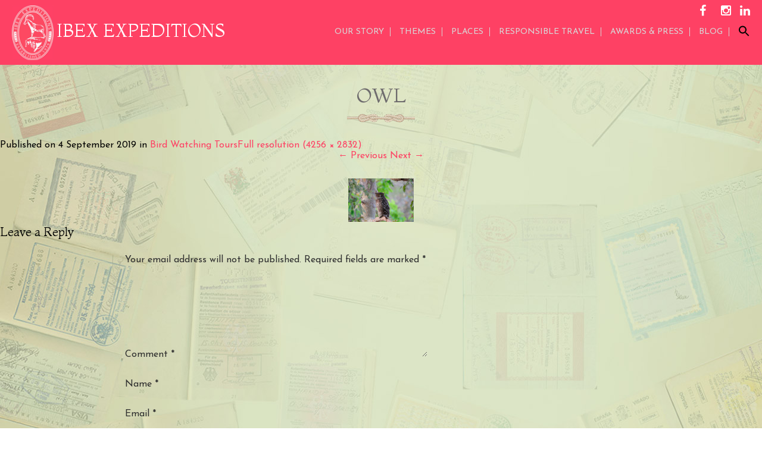

--- FILE ---
content_type: text/html; charset=UTF-8
request_url: https://www.ibexexpeditions.com/theme/bird-watching-tours/owl/
body_size: 10025
content:
<!DOCTYPE html>
<!--[if IE 7]>
<html class="ie ie7" lang="en-GB">
<![endif]-->
<!--[if IE 8]>
<html class="ie ie8" lang="en-GB">
<![endif]-->
<!--[if !(IE 7) & !(IE 8)]><!-->
<html lang="en-GB">
<!--<![endif]-->
<head>
	<meta charset="UTF-8">
	<meta name="viewport" content="width=device-width">
	<title>Owl | Ibex Expeditions</title>
	<link rel="profile" href="https://gmpg.org/xfn/11">
	<link rel="pingback" href="https://www.ibexexpeditions.com/xmlrpc.php">

	<link href='https://fonts.googleapis.com/css?family=Open+Sans:400,300' rel='stylesheet' type='text/css'>
	<link href='https://fonts.googleapis.com/css?family=Josefin+Sans:400,700' rel='stylesheet' type='text/css'>
	<link rel="stylesheet" href="https://maxcdn.bootstrapcdn.com/font-awesome/4.6.1/css/font-awesome.min.css">
	<link href="https://fonts.googleapis.com/css?family=IM+Fell+DW+Pica" rel="stylesheet">
	<link href="https://fonts.googleapis.com/css?family=Marcellus" rel="stylesheet">
	<link href="https://fonts.googleapis.com/css?family=Forum" rel="stylesheet">
	<link href="https://fonts.googleapis.com/css?family=Cinzel+Decorative" rel="stylesheet">
	<link href="https://fonts.googleapis.com/css?family=Montaga" rel="stylesheet">
	<!--[if lt IE 9]>
	<script src="https://www.ibexexpeditions.com/wp-content/themes/twentythirteen/js/html5.js"></script>
	<![endif]-->
	<meta name='robots' content='max-image-preview:large' />

<!-- This site is optimized with the Yoast SEO plugin v11.9 - https://yoast.com/wordpress/plugins/seo/ -->
<link rel="canonical" href="https://www.ibexexpeditions.com/theme/bird-watching-tours/owl/" />
<meta property="og:locale" content="en_GB" />
<meta property="og:type" content="article" />
<meta property="og:title" content="Owl | Ibex Expeditions" />
<meta property="og:url" content="https://www.ibexexpeditions.com/theme/bird-watching-tours/owl/" />
<meta property="og:site_name" content="Ibex Expeditions" />
<meta property="article:publisher" content="https://www.facebook.com/ibexexpeditions" />
<meta property="og:image" content="https://www.ibexexpeditions.com/wp-content/uploads/2019/08/Owl-1024x681.jpg" />
<meta property="og:image:secure_url" content="https://www.ibexexpeditions.com/wp-content/uploads/2019/08/Owl-1024x681.jpg" />
<meta property="og:image:width" content="1024" />
<meta property="og:image:height" content="681" />
<meta name="twitter:card" content="summary" />
<meta name="twitter:title" content="Owl | Ibex Expeditions" />
<meta name="twitter:site" content="@ibexexpeditions" />
<meta name="twitter:image" content="https://www.ibexexpeditions.com/wp-content/uploads/2019/08/Owl.jpg" />
<meta name="twitter:creator" content="@ibexexpeditions" />
<!-- / Yoast SEO plugin. -->

<link rel='dns-prefetch' href='//fonts.googleapis.com' />
<link href='https://fonts.gstatic.com' crossorigin rel='preconnect' />
<link rel="alternate" type="application/rss+xml" title="Ibex Expeditions &raquo; Feed" href="https://www.ibexexpeditions.com/feed/" />
<link rel="alternate" type="application/rss+xml" title="Ibex Expeditions &raquo; Comments Feed" href="https://www.ibexexpeditions.com/comments/feed/" />
<link rel="alternate" type="application/rss+xml" title="Ibex Expeditions &raquo; Owl Comments Feed" href="https://www.ibexexpeditions.com/theme/bird-watching-tours/owl/feed/" />
<link rel="alternate" title="oEmbed (JSON)" type="application/json+oembed" href="https://www.ibexexpeditions.com/wp-json/oembed/1.0/embed?url=https%3A%2F%2Fwww.ibexexpeditions.com%2Ftheme%2Fbird-watching-tours%2Fowl%2F" />
<link rel="alternate" title="oEmbed (XML)" type="text/xml+oembed" href="https://www.ibexexpeditions.com/wp-json/oembed/1.0/embed?url=https%3A%2F%2Fwww.ibexexpeditions.com%2Ftheme%2Fbird-watching-tours%2Fowl%2F&#038;format=xml" />
<style id='wp-img-auto-sizes-contain-inline-css' type='text/css'>
img:is([sizes=auto i],[sizes^="auto," i]){contain-intrinsic-size:3000px 1500px}
/*# sourceURL=wp-img-auto-sizes-contain-inline-css */
</style>
<style id='wp-emoji-styles-inline-css' type='text/css'>

	img.wp-smiley, img.emoji {
		display: inline !important;
		border: none !important;
		box-shadow: none !important;
		height: 1em !important;
		width: 1em !important;
		margin: 0 0.07em !important;
		vertical-align: -0.1em !important;
		background: none !important;
		padding: 0 !important;
	}
/*# sourceURL=wp-emoji-styles-inline-css */
</style>
<style id='wp-block-library-inline-css' type='text/css'>
:root{--wp-block-synced-color:#7a00df;--wp-block-synced-color--rgb:122,0,223;--wp-bound-block-color:var(--wp-block-synced-color);--wp-editor-canvas-background:#ddd;--wp-admin-theme-color:#007cba;--wp-admin-theme-color--rgb:0,124,186;--wp-admin-theme-color-darker-10:#006ba1;--wp-admin-theme-color-darker-10--rgb:0,107,160.5;--wp-admin-theme-color-darker-20:#005a87;--wp-admin-theme-color-darker-20--rgb:0,90,135;--wp-admin-border-width-focus:2px}@media (min-resolution:192dpi){:root{--wp-admin-border-width-focus:1.5px}}.wp-element-button{cursor:pointer}:root .has-very-light-gray-background-color{background-color:#eee}:root .has-very-dark-gray-background-color{background-color:#313131}:root .has-very-light-gray-color{color:#eee}:root .has-very-dark-gray-color{color:#313131}:root .has-vivid-green-cyan-to-vivid-cyan-blue-gradient-background{background:linear-gradient(135deg,#00d084,#0693e3)}:root .has-purple-crush-gradient-background{background:linear-gradient(135deg,#34e2e4,#4721fb 50%,#ab1dfe)}:root .has-hazy-dawn-gradient-background{background:linear-gradient(135deg,#faaca8,#dad0ec)}:root .has-subdued-olive-gradient-background{background:linear-gradient(135deg,#fafae1,#67a671)}:root .has-atomic-cream-gradient-background{background:linear-gradient(135deg,#fdd79a,#004a59)}:root .has-nightshade-gradient-background{background:linear-gradient(135deg,#330968,#31cdcf)}:root .has-midnight-gradient-background{background:linear-gradient(135deg,#020381,#2874fc)}:root{--wp--preset--font-size--normal:16px;--wp--preset--font-size--huge:42px}.has-regular-font-size{font-size:1em}.has-larger-font-size{font-size:2.625em}.has-normal-font-size{font-size:var(--wp--preset--font-size--normal)}.has-huge-font-size{font-size:var(--wp--preset--font-size--huge)}.has-text-align-center{text-align:center}.has-text-align-left{text-align:left}.has-text-align-right{text-align:right}.has-fit-text{white-space:nowrap!important}#end-resizable-editor-section{display:none}.aligncenter{clear:both}.items-justified-left{justify-content:flex-start}.items-justified-center{justify-content:center}.items-justified-right{justify-content:flex-end}.items-justified-space-between{justify-content:space-between}.screen-reader-text{border:0;clip-path:inset(50%);height:1px;margin:-1px;overflow:hidden;padding:0;position:absolute;width:1px;word-wrap:normal!important}.screen-reader-text:focus{background-color:#ddd;clip-path:none;color:#444;display:block;font-size:1em;height:auto;left:5px;line-height:normal;padding:15px 23px 14px;text-decoration:none;top:5px;width:auto;z-index:100000}html :where(.has-border-color){border-style:solid}html :where([style*=border-top-color]){border-top-style:solid}html :where([style*=border-right-color]){border-right-style:solid}html :where([style*=border-bottom-color]){border-bottom-style:solid}html :where([style*=border-left-color]){border-left-style:solid}html :where([style*=border-width]){border-style:solid}html :where([style*=border-top-width]){border-top-style:solid}html :where([style*=border-right-width]){border-right-style:solid}html :where([style*=border-bottom-width]){border-bottom-style:solid}html :where([style*=border-left-width]){border-left-style:solid}html :where(img[class*=wp-image-]){height:auto;max-width:100%}:where(figure){margin:0 0 1em}html :where(.is-position-sticky){--wp-admin--admin-bar--position-offset:var(--wp-admin--admin-bar--height,0px)}@media screen and (max-width:600px){html :where(.is-position-sticky){--wp-admin--admin-bar--position-offset:0px}}

/*# sourceURL=wp-block-library-inline-css */
</style><style id='global-styles-inline-css' type='text/css'>
:root{--wp--preset--aspect-ratio--square: 1;--wp--preset--aspect-ratio--4-3: 4/3;--wp--preset--aspect-ratio--3-4: 3/4;--wp--preset--aspect-ratio--3-2: 3/2;--wp--preset--aspect-ratio--2-3: 2/3;--wp--preset--aspect-ratio--16-9: 16/9;--wp--preset--aspect-ratio--9-16: 9/16;--wp--preset--color--black: #000000;--wp--preset--color--cyan-bluish-gray: #abb8c3;--wp--preset--color--white: #ffffff;--wp--preset--color--pale-pink: #f78da7;--wp--preset--color--vivid-red: #cf2e2e;--wp--preset--color--luminous-vivid-orange: #ff6900;--wp--preset--color--luminous-vivid-amber: #fcb900;--wp--preset--color--light-green-cyan: #7bdcb5;--wp--preset--color--vivid-green-cyan: #00d084;--wp--preset--color--pale-cyan-blue: #8ed1fc;--wp--preset--color--vivid-cyan-blue: #0693e3;--wp--preset--color--vivid-purple: #9b51e0;--wp--preset--gradient--vivid-cyan-blue-to-vivid-purple: linear-gradient(135deg,rgb(6,147,227) 0%,rgb(155,81,224) 100%);--wp--preset--gradient--light-green-cyan-to-vivid-green-cyan: linear-gradient(135deg,rgb(122,220,180) 0%,rgb(0,208,130) 100%);--wp--preset--gradient--luminous-vivid-amber-to-luminous-vivid-orange: linear-gradient(135deg,rgb(252,185,0) 0%,rgb(255,105,0) 100%);--wp--preset--gradient--luminous-vivid-orange-to-vivid-red: linear-gradient(135deg,rgb(255,105,0) 0%,rgb(207,46,46) 100%);--wp--preset--gradient--very-light-gray-to-cyan-bluish-gray: linear-gradient(135deg,rgb(238,238,238) 0%,rgb(169,184,195) 100%);--wp--preset--gradient--cool-to-warm-spectrum: linear-gradient(135deg,rgb(74,234,220) 0%,rgb(151,120,209) 20%,rgb(207,42,186) 40%,rgb(238,44,130) 60%,rgb(251,105,98) 80%,rgb(254,248,76) 100%);--wp--preset--gradient--blush-light-purple: linear-gradient(135deg,rgb(255,206,236) 0%,rgb(152,150,240) 100%);--wp--preset--gradient--blush-bordeaux: linear-gradient(135deg,rgb(254,205,165) 0%,rgb(254,45,45) 50%,rgb(107,0,62) 100%);--wp--preset--gradient--luminous-dusk: linear-gradient(135deg,rgb(255,203,112) 0%,rgb(199,81,192) 50%,rgb(65,88,208) 100%);--wp--preset--gradient--pale-ocean: linear-gradient(135deg,rgb(255,245,203) 0%,rgb(182,227,212) 50%,rgb(51,167,181) 100%);--wp--preset--gradient--electric-grass: linear-gradient(135deg,rgb(202,248,128) 0%,rgb(113,206,126) 100%);--wp--preset--gradient--midnight: linear-gradient(135deg,rgb(2,3,129) 0%,rgb(40,116,252) 100%);--wp--preset--font-size--small: 13px;--wp--preset--font-size--medium: 20px;--wp--preset--font-size--large: 36px;--wp--preset--font-size--x-large: 42px;--wp--preset--spacing--20: 0.44rem;--wp--preset--spacing--30: 0.67rem;--wp--preset--spacing--40: 1rem;--wp--preset--spacing--50: 1.5rem;--wp--preset--spacing--60: 2.25rem;--wp--preset--spacing--70: 3.38rem;--wp--preset--spacing--80: 5.06rem;--wp--preset--shadow--natural: 6px 6px 9px rgba(0, 0, 0, 0.2);--wp--preset--shadow--deep: 12px 12px 50px rgba(0, 0, 0, 0.4);--wp--preset--shadow--sharp: 6px 6px 0px rgba(0, 0, 0, 0.2);--wp--preset--shadow--outlined: 6px 6px 0px -3px rgb(255, 255, 255), 6px 6px rgb(0, 0, 0);--wp--preset--shadow--crisp: 6px 6px 0px rgb(0, 0, 0);}:where(.is-layout-flex){gap: 0.5em;}:where(.is-layout-grid){gap: 0.5em;}body .is-layout-flex{display: flex;}.is-layout-flex{flex-wrap: wrap;align-items: center;}.is-layout-flex > :is(*, div){margin: 0;}body .is-layout-grid{display: grid;}.is-layout-grid > :is(*, div){margin: 0;}:where(.wp-block-columns.is-layout-flex){gap: 2em;}:where(.wp-block-columns.is-layout-grid){gap: 2em;}:where(.wp-block-post-template.is-layout-flex){gap: 1.25em;}:where(.wp-block-post-template.is-layout-grid){gap: 1.25em;}.has-black-color{color: var(--wp--preset--color--black) !important;}.has-cyan-bluish-gray-color{color: var(--wp--preset--color--cyan-bluish-gray) !important;}.has-white-color{color: var(--wp--preset--color--white) !important;}.has-pale-pink-color{color: var(--wp--preset--color--pale-pink) !important;}.has-vivid-red-color{color: var(--wp--preset--color--vivid-red) !important;}.has-luminous-vivid-orange-color{color: var(--wp--preset--color--luminous-vivid-orange) !important;}.has-luminous-vivid-amber-color{color: var(--wp--preset--color--luminous-vivid-amber) !important;}.has-light-green-cyan-color{color: var(--wp--preset--color--light-green-cyan) !important;}.has-vivid-green-cyan-color{color: var(--wp--preset--color--vivid-green-cyan) !important;}.has-pale-cyan-blue-color{color: var(--wp--preset--color--pale-cyan-blue) !important;}.has-vivid-cyan-blue-color{color: var(--wp--preset--color--vivid-cyan-blue) !important;}.has-vivid-purple-color{color: var(--wp--preset--color--vivid-purple) !important;}.has-black-background-color{background-color: var(--wp--preset--color--black) !important;}.has-cyan-bluish-gray-background-color{background-color: var(--wp--preset--color--cyan-bluish-gray) !important;}.has-white-background-color{background-color: var(--wp--preset--color--white) !important;}.has-pale-pink-background-color{background-color: var(--wp--preset--color--pale-pink) !important;}.has-vivid-red-background-color{background-color: var(--wp--preset--color--vivid-red) !important;}.has-luminous-vivid-orange-background-color{background-color: var(--wp--preset--color--luminous-vivid-orange) !important;}.has-luminous-vivid-amber-background-color{background-color: var(--wp--preset--color--luminous-vivid-amber) !important;}.has-light-green-cyan-background-color{background-color: var(--wp--preset--color--light-green-cyan) !important;}.has-vivid-green-cyan-background-color{background-color: var(--wp--preset--color--vivid-green-cyan) !important;}.has-pale-cyan-blue-background-color{background-color: var(--wp--preset--color--pale-cyan-blue) !important;}.has-vivid-cyan-blue-background-color{background-color: var(--wp--preset--color--vivid-cyan-blue) !important;}.has-vivid-purple-background-color{background-color: var(--wp--preset--color--vivid-purple) !important;}.has-black-border-color{border-color: var(--wp--preset--color--black) !important;}.has-cyan-bluish-gray-border-color{border-color: var(--wp--preset--color--cyan-bluish-gray) !important;}.has-white-border-color{border-color: var(--wp--preset--color--white) !important;}.has-pale-pink-border-color{border-color: var(--wp--preset--color--pale-pink) !important;}.has-vivid-red-border-color{border-color: var(--wp--preset--color--vivid-red) !important;}.has-luminous-vivid-orange-border-color{border-color: var(--wp--preset--color--luminous-vivid-orange) !important;}.has-luminous-vivid-amber-border-color{border-color: var(--wp--preset--color--luminous-vivid-amber) !important;}.has-light-green-cyan-border-color{border-color: var(--wp--preset--color--light-green-cyan) !important;}.has-vivid-green-cyan-border-color{border-color: var(--wp--preset--color--vivid-green-cyan) !important;}.has-pale-cyan-blue-border-color{border-color: var(--wp--preset--color--pale-cyan-blue) !important;}.has-vivid-cyan-blue-border-color{border-color: var(--wp--preset--color--vivid-cyan-blue) !important;}.has-vivid-purple-border-color{border-color: var(--wp--preset--color--vivid-purple) !important;}.has-vivid-cyan-blue-to-vivid-purple-gradient-background{background: var(--wp--preset--gradient--vivid-cyan-blue-to-vivid-purple) !important;}.has-light-green-cyan-to-vivid-green-cyan-gradient-background{background: var(--wp--preset--gradient--light-green-cyan-to-vivid-green-cyan) !important;}.has-luminous-vivid-amber-to-luminous-vivid-orange-gradient-background{background: var(--wp--preset--gradient--luminous-vivid-amber-to-luminous-vivid-orange) !important;}.has-luminous-vivid-orange-to-vivid-red-gradient-background{background: var(--wp--preset--gradient--luminous-vivid-orange-to-vivid-red) !important;}.has-very-light-gray-to-cyan-bluish-gray-gradient-background{background: var(--wp--preset--gradient--very-light-gray-to-cyan-bluish-gray) !important;}.has-cool-to-warm-spectrum-gradient-background{background: var(--wp--preset--gradient--cool-to-warm-spectrum) !important;}.has-blush-light-purple-gradient-background{background: var(--wp--preset--gradient--blush-light-purple) !important;}.has-blush-bordeaux-gradient-background{background: var(--wp--preset--gradient--blush-bordeaux) !important;}.has-luminous-dusk-gradient-background{background: var(--wp--preset--gradient--luminous-dusk) !important;}.has-pale-ocean-gradient-background{background: var(--wp--preset--gradient--pale-ocean) !important;}.has-electric-grass-gradient-background{background: var(--wp--preset--gradient--electric-grass) !important;}.has-midnight-gradient-background{background: var(--wp--preset--gradient--midnight) !important;}.has-small-font-size{font-size: var(--wp--preset--font-size--small) !important;}.has-medium-font-size{font-size: var(--wp--preset--font-size--medium) !important;}.has-large-font-size{font-size: var(--wp--preset--font-size--large) !important;}.has-x-large-font-size{font-size: var(--wp--preset--font-size--x-large) !important;}
/*# sourceURL=global-styles-inline-css */
</style>

<style id='classic-theme-styles-inline-css' type='text/css'>
/*! This file is auto-generated */
.wp-block-button__link{color:#fff;background-color:#32373c;border-radius:9999px;box-shadow:none;text-decoration:none;padding:calc(.667em + 2px) calc(1.333em + 2px);font-size:1.125em}.wp-block-file__button{background:#32373c;color:#fff;text-decoration:none}
/*# sourceURL=/wp-includes/css/classic-themes.min.css */
</style>
<link rel='stylesheet' id='add-search-to-menu-styles-css' href='https://www.ibexexpeditions.com/wp-content/plugins/add-search-to-menu/public/css/add-search-to-menu.css?ver=3.2' type='text/css' media='all' />
<link rel='stylesheet' id='contact-form-7-css' href='https://www.ibexexpeditions.com/wp-content/plugins/contact-form-7/includes/css/styles.css?ver=5.1.4' type='text/css' media='all' />
<link rel='stylesheet' id='flex-slider/flexslider-css' href='https://www.ibexexpeditions.com/wp-content/themes/ibex/js/flex-slider/flexslider.css?ver=6.9' type='text/css' media='all' />
<link rel='stylesheet' id='fancybox/jquery.fancybox.css-css' href='https://www.ibexexpeditions.com/wp-content/themes/ibex/js/fancybox/jquery.fancybox.css?ver=6.9' type='text/css' media='all' />
<link rel='stylesheet' id='wow/animate-css' href='https://www.ibexexpeditions.com/wp-content/themes/ibex/js/wow/animate.css?ver=6.9' type='text/css' media='all' />
<link rel='stylesheet' id='twentythirteen-fonts-css' href='https://fonts.googleapis.com/css?family=Source+Sans+Pro%3A300%2C400%2C700%2C300italic%2C400italic%2C700italic%7CBitter%3A400%2C700&#038;subset=latin%2Clatin-ext' type='text/css' media='all' />
<link rel='stylesheet' id='genericons-css' href='https://www.ibexexpeditions.com/wp-content/themes/twentythirteen/genericons/genericons.css?ver=3.03' type='text/css' media='all' />
<link rel='stylesheet' id='twentythirteen-style-css' href='https://www.ibexexpeditions.com/wp-content/themes/ibex/style.css?ver=2013-07-18' type='text/css' media='all' />
<script>if (document.location.protocol != "https:") {document.location = document.URL.replace(/^http:/i, "https:");}</script><script type="text/javascript" src="https://www.ibexexpeditions.com/wp-includes/js/jquery/jquery.min.js?ver=3.7.1" id="jquery-core-js"></script>
<script type="text/javascript" src="https://www.ibexexpeditions.com/wp-includes/js/jquery/jquery-migrate.min.js?ver=3.4.1" id="jquery-migrate-js"></script>
<script type="text/javascript" src="https://www.ibexexpeditions.com/wp-content/themes/ibex/js/smoothscroll.js?ver=6.9" id="smoothscroll-js"></script>
<script type="text/javascript" src="https://www.ibexexpeditions.com/wp-content/themes/ibex/js/flex-slider/jquery.flexslider.js?ver=6.9" id="flex-slider/jquery.flexslider-js"></script>
<script type="text/javascript" src="https://www.ibexexpeditions.com/wp-content/themes/ibex/js/parallax/parallax.js?ver=6.9" id="parallax/parallax.js-js"></script>
<script type="text/javascript" src="https://www.ibexexpeditions.com/wp-content/themes/ibex/js/wow/wow.js?ver=6.9" id="wow/wow.js-js"></script>
<script type="text/javascript" src="https://www.ibexexpeditions.com/wp-content/themes/ibex/js/jquery.bxslider.min.js?ver=6.9" id="jquery.bxslider.min-js"></script>
<script type="text/javascript" src="https://www.ibexexpeditions.com/wp-content/themes/ibex/js/fancybox/jquery.fancybox.js?ver=6.9" id="fancybox/jquery.fancybox.js-js"></script>
<script type="text/javascript" src="https://www.ibexexpeditions.com/wp-content/themes/ibex/js/scripts.js?ver=6.9" id="scripts-js"></script>
<link rel="https://api.w.org/" href="https://www.ibexexpeditions.com/wp-json/" /><link rel="alternate" title="JSON" type="application/json" href="https://www.ibexexpeditions.com/wp-json/wp/v2/media/2398" /><link rel="EditURI" type="application/rsd+xml" title="RSD" href="https://www.ibexexpeditions.com/xmlrpc.php?rsd" />
<meta name="generator" content="WordPress 6.9" />
<link rel='shortlink' href='https://www.ibexexpeditions.com/?p=2398' />

		<script async src="https://www.googletagmanager.com/gtag/js?id=UA-46392744-1"></script>
		<script>
			window.dataLayer = window.dataLayer || [];
			function gtag(){dataLayer.push(arguments);}
			gtag('js', new Date());
			gtag('config', 'UA-46392744-1');
		</script>

	<link rel="icon" href="https://www.ibexexpeditions.com/wp-content/uploads/2017/01/cropped-Ibex-logo-32x32.png" sizes="32x32" />
<link rel="icon" href="https://www.ibexexpeditions.com/wp-content/uploads/2017/01/cropped-Ibex-logo-192x192.png" sizes="192x192" />
<link rel="apple-touch-icon" href="https://www.ibexexpeditions.com/wp-content/uploads/2017/01/cropped-Ibex-logo-180x180.png" />
<meta name="msapplication-TileImage" content="https://www.ibexexpeditions.com/wp-content/uploads/2017/01/cropped-Ibex-logo-270x270.png" />
		<style type="text/css" id="wp-custom-css">
			#s{border-bottom: 1px solid #fff; width:100%;}		</style>
			<meta name="google-site-verification" content="ZKGoUPV0itOMw17Q7lb7-EMzNH6Hkl9Y0F2Q211FDsc" />
</head>

<body data-rsssl=1 class="attachment wp-singular attachment-template-default single single-attachment postid-2398 attachmentid-2398 attachment-jpeg wp-theme-twentythirteen wp-child-theme-ibex single-author">
	<div id="page" class="hfeed site">
		<header id="masthead" class="site-header" role="banner">
			<div class="wrapper">
				<a class="home-link" href="https://www.ibexexpeditions.com/" title="Ibex Expeditions" rel="home">
					<h1 class="site-title">Ibex Expeditions</h1>
				</a>
				<div class="social_media">
	<a class="fb" href="https://www.facebook.com/ibexexpeditions" target="_blank"><i class="fa fa-facebook" aria-hidden="true"></i></a>
	<a class="twi" href="https://twitter.com/ibexexpeditions" target="_blank"><i class="fa-brands fa-x-twitter" aria-hidden="true"></i></a>
	<a class="insta" href="https://www.instagram.com/ibexexpeditions/" target="_blank"><i class="fa fa-instagram" aria-hidden="true"></i></a>
        <a class="insta" href="https://linkedin.com/company/ibex-expeditions-pvt-ltd" target="_blank"><i class="fa fa-linkedin" aria-hidden="true"></i></a>
</div>				<div class="menu_button"><span></span><span></span><span></span></div>
				<div id="navbar" class="navbar">
					<nav id="site-navigation" class="navigation main-navigation" role="navigation">
						<div class="menu-top-menu-container"><ul id="primary-menu" class="nav-menu"><li id="menu-item-41" class="menu-item menu-item-type-post_type menu-item-object-page menu-item-41"><a href="https://www.ibexexpeditions.com/ibex-our-story/">Our Story</a></li>
<li id="menu-item-111" class="menu-item menu-item-type-custom menu-item-object-custom menu-item-111"><a href="https://www.ibexexpeditions.com/themes/adventure-travel/">THEMES</a></li>
<li id="menu-item-37" class="menu-item menu-item-type-post_type menu-item-object-page menu-item-37"><a href="https://www.ibexexpeditions.com/adventure-tours-place/">Places</a></li>
<li id="menu-item-35" class="menu-item menu-item-type-post_type menu-item-object-page menu-item-35"><a href="https://www.ibexexpeditions.com/responsible-travel/">Responsible Travel</a></li>
<li id="menu-item-751" class="menu-item menu-item-type-post_type menu-item-object-page menu-item-751"><a href="https://www.ibexexpeditions.com/awards/">AWARDS &#038; PRESS</a></li>
<li id="menu-item-1364" class="menu-item menu-item-type-post_type menu-item-object-page current_page_parent menu-item-1364"><a href="https://www.ibexexpeditions.com/blog/">Blog</a></li>
<li class="astm-search-menu astm-search-menu dropdown"><a title="" href="#"><svg width="20" height="20" class="search-icon" role="img" viewBox="2 9 20 5">
							<path class="search-icon-path" d="M15.5 14h-.79l-.28-.27C15.41 12.59 16 11.11 16 9.5 16 5.91 13.09 3 9.5 3S3 5.91 3 9.5 5.91 16 9.5 16c1.61 0 3.09-.59 4.23-1.57l.27.28v.79l5 4.99L20.49 19l-4.99-5zm-6 0C7.01 14 5 11.99 5 9.5S7.01 5 9.5 5 14 7.01 14 9.5 11.99 14 9.5 14z"></path></svg></a>
		<form role="search" method="get" id="searchform" class="searchBox" action="https://www.ibexexpeditions.com/" >
			<input type="text" data-value="Type and hit Enter" placeholder="Type and hit Enter" value="" name="s" id="s" />
			<!--<input type="submit" id="searchsubmit" value="Search" />-->
	    </form></li></ul></div>					</nav><!-- #site-navigation -->
				</div><!-- #navbar -->
			</div>
		</header><!-- #masthead -->


		<div id="main" class="site-main">
	<div id="primary" class="content-area">
		<div id="content" class="site-content" role="main">

			
			<article id="post-2398" class="image-attachment post-2398 attachment type-attachment status-inherit hentry">
				<header class="entry-header">
					<h1 class="entry-title">Owl</h1>

					<div class="entry-meta">
						<span class="attachment-meta">Published on <time class="entry-date" datetime="2019-09-04T15:03:37+05:30">4 September 2019</time> in <a href="https://www.ibexexpeditions.com/theme/bird-watching-tours/" title="Return to Bird Watching Tours" rel="gallery">Bird Watching Tours</a></span><span class="attachment-meta full-size-link"><a href="https://www.ibexexpeditions.com/wp-content/uploads/2019/08/Owl.jpg" title="Link to full-size image">Full resolution (4256 &times; 2832)</a></span>					</div><!-- .entry-meta -->
				</header><!-- .entry-header -->

				<div class="entry-content">
					<nav id="image-navigation" class="navigation image-navigation" role="navigation">
						<span class="nav-previous"><a href='https://www.ibexexpeditions.com/theme/bird-watching-tours/darter-at-bandhavgarh-national-park-madhya-pradesh/'><span class="meta-nav">&larr;</span> Previous</a></span>
						<span class="nav-next"><a href='https://www.ibexexpeditions.com/theme/bird-watching-tours/bird2/'>Next <span class="meta-nav">&rarr;</span></a></span>
					</nav><!-- #image-navigation -->

					<div class="entry-attachment">
						<div class="attachment">
							<a href="https://www.ibexexpeditions.com/theme/bird-watching-tours/bird2/" title="Owl" rel="attachment"><img width="724" height="482" src="https://www.ibexexpeditions.com/wp-content/uploads/2019/08/Owl.jpg" class="attachment-724x724 size-724x724" alt="" decoding="async" fetchpriority="high" srcset="https://www.ibexexpeditions.com/wp-content/uploads/2019/08/Owl.jpg 4256w, https://www.ibexexpeditions.com/wp-content/uploads/2019/08/Owl-300x200.jpg 300w, https://www.ibexexpeditions.com/wp-content/uploads/2019/08/Owl-768x511.jpg 768w, https://www.ibexexpeditions.com/wp-content/uploads/2019/08/Owl-1024x681.jpg 1024w" sizes="(max-width: 724px) 100vw, 724px" /></a>
													</div><!-- .attachment -->
					</div><!-- .entry-attachment -->

					
				</div><!-- .entry-content -->
			</article><!-- #post -->

			
<div id="comments" class="comments-area">

	
		<div id="respond" class="comment-respond">
		<h3 id="reply-title" class="comment-reply-title">Leave a Reply <small><a rel="nofollow" id="cancel-comment-reply-link" href="/theme/bird-watching-tours/owl/#respond" style="display:none;">Cancel reply</a></small></h3><form action="https://www.ibexexpeditions.com/wp-comments-post.php" method="post" id="commentform" class="comment-form"><p class="comment-notes"><span id="email-notes">Your email address will not be published.</span> <span class="required-field-message">Required fields are marked <span class="required">*</span></span></p><p class="comment-form-comment"><label for="comment">Comment <span class="required">*</span></label> <textarea id="comment" name="comment" cols="45" rows="8" maxlength="65525" required></textarea></p><p class="comment-form-author"><label for="author">Name <span class="required">*</span></label> <input id="author" name="author" type="text" value="" size="30" maxlength="245" autocomplete="name" required /></p>
<p class="comment-form-email"><label for="email">Email <span class="required">*</span></label> <input id="email" name="email" type="email" value="" size="30" maxlength="100" aria-describedby="email-notes" autocomplete="email" required /></p>
<p class="comment-form-url"><label for="url">Website</label> <input id="url" name="url" type="url" value="" size="30" maxlength="200" autocomplete="url" /></p>
<p class="comment-form-cookies-consent"><input id="wp-comment-cookies-consent" name="wp-comment-cookies-consent" type="checkbox" value="yes" /> <label for="wp-comment-cookies-consent">Save my name, email, and website in this browser for the next time I comment.</label></p>
<p class="form-submit"><input name="submit" type="submit" id="submit" class="submit" value="Post Comment" /> <input type='hidden' name='comment_post_ID' value='2398' id='comment_post_ID' />
<input type='hidden' name='comment_parent' id='comment_parent' value='0' />
</p><p style="display: none;"><input type="hidden" id="akismet_comment_nonce" name="akismet_comment_nonce" value="5179d17de3" /></p><p style="display: none;"><input type="hidden" id="ak_js" name="ak_js" value="28"/></p></form>	</div><!-- #respond -->
	
</div><!-- #comments -->
			
		</div><!-- #content -->
	</div><!-- #primary -->


		</div><!-- #main -->
		<footer id="colophon" class="site-footer" role="contentinfo">
			<div class="wrapper wow fadeInDown" data-wow-duration="2s" data-wow-delay="0.2s">
					<div id="secondary" class="sidebar-container" role="complementary">
		<div class="widget-area">
			<aside id="text-3" class="widget widget_text"><h3 class="widget-title">INTRO</h3>			<div class="textwidget"><p style="text-align:center; margin-top:15px;">Born in
 1979, Ibex Expeditions is ​an ​
award-winning travel outfitter in India, creating ​intimate, ​
handcrafted​ ​journeys in the sphere of adventure expeditions, wildlife safaris, experiential holidays and luxury travel.​ At the heart of our philosophy is a commitment to sustainability, conservation and social justice. We are always re-imagining ways of benefiting the soil upon which we tread and ensure that those who tread it, do so lightly. </p></div>
		</aside><aside id="text-2" class="widget widget_text"><h3 class="widget-title">CONTACT INFO</h3>			<div class="textwidget"><p class="address"><i class="fa fa-map-marker" style="font-size:20px; aria-hidden="true"></i><span style="display:inline-flex;">Ibex Expeditions Private Limited <br>#334 DLF Prime Towers<br>Okhla Phase 1<br>New Delhi 110020, INDIA</span></p>

<p class="phone_no"><i class="fa fa-phone" style="font-size:20px; aria-hidden="true"></i><a href="tel:+919971471122">+91-99714-71122</a>, <a href="tel:+919971566223">+91-9971566223</a></p>

<p class="email"><i class="fa fa-envelope" style="font-size:20px; aria-hidden="true"></i><a href="mailto:ibex@ibexexpeditions.com">ibex@ibexexpeditions.com</a></p>

<div class="social_media">
	<a class="fb" href="https://www.facebook.com/ibexexpeditions" target="_blank"><i class="fa fa-facebook" style="font-size:20px;" aria-hidden="true"></i></a>
	<a class="twi" href="https://twitter.com/ibexexpeditions" target="_blank"><i class="fa fa-twitter" style="font-size:20px; aria-hidden="true"></i></a>
	<a class="insta" href="https://www.instagram.com/ibexexpeditions/" target="_blank"><i class="fa fa-instagram" style="font-size:20px; aria-hidden="true"></i></a>
</div></div>
		</aside>		</div><!-- .widget-area -->
	</div><!-- #secondary -->
				<div class="footer_nav">

					<div class="menu-footer-menu-container"><ul id="primary-menu" class="nav-menu"><li id="menu-item-713" class="menu-item menu-item-type-post_type menu-item-object-page menu-item-713"><a href="https://www.ibexexpeditions.com/ibex-our-story/">Our Story</a></li>
<li id="menu-item-1066" class="menu-item menu-item-type-custom menu-item-object-custom menu-item-1066"><a href="https://www.ibexexpeditions.com/themes/adventure-travel">THEMES</a></li>
<li id="menu-item-714" class="menu-item menu-item-type-post_type menu-item-object-page menu-item-714"><a href="https://www.ibexexpeditions.com/adventure-tours-place/">Places</a></li>
<li id="menu-item-716" class="menu-item menu-item-type-post_type menu-item-object-page menu-item-716"><a href="https://www.ibexexpeditions.com/responsible-travel/">Responsible Travel</a></li>
<li id="menu-item-718" class="menu-item menu-item-type-post_type menu-item-object-page menu-item-718"><a href="https://www.ibexexpeditions.com/our-collaborators/">OUR COLLABORATORS</a></li>
<li id="menu-item-750" class="menu-item menu-item-type-post_type menu-item-object-page menu-item-750"><a href="https://www.ibexexpeditions.com/awards/">Awards &#038; Press</a></li>
<li id="menu-item-1365" class="menu-item menu-item-type-post_type menu-item-object-page current_page_parent menu-item-1365"><a href="https://www.ibexexpeditions.com/blog/">Blog</a></li>
<li id="menu-item-1080" class="menu-item menu-item-type-post_type menu-item-object-page menu-item-1080"><a href="https://www.ibexexpeditions.com/careers/">CAREERS</a></li>
<li id="menu-item-717" class="menu-item menu-item-type-post_type menu-item-object-page menu-item-717"><a href="https://www.ibexexpeditions.com/contact-us/">Contact us</a></li>
<li id="menu-item-1837" class="menu-item menu-item-type-post_type menu-item-object-page menu-item-1837"><a href="https://www.ibexexpeditions.com/terms-and-conditions/">Terms and conditions</a></li>
<li id="menu-item-3319" class="menu-item menu-item-type-post_type menu-item-object-page menu-item-3319"><a href="https://www.ibexexpeditions.com/payment-and-cancellation-policies/">Payment and Cancellation Policies</a></li>
<li id="menu-item-1838" class="menu-item menu-item-type-post_type menu-item-object-page menu-item-1838"><a href="https://www.ibexexpeditions.com/privacy-policy/">Privacy Policy</a></li>
</ul></div>				</div>
				<div class="site-info">
					<p>&copy; 2019 Copyright Ibex Expeditions ® India.<a class="sitemap" href="https://www.ibexexpeditions.com/sitemap_index.xml" target="_blank">sitemap</a></p>
				</div><!-- .site-info -->

			</div><!--wrapper-->

		</footer><!-- #colophon -->
	</div><!-- #page -->

	<script type="speculationrules">
{"prefetch":[{"source":"document","where":{"and":[{"href_matches":"/*"},{"not":{"href_matches":["/wp-*.php","/wp-admin/*","/wp-content/uploads/*","/wp-content/*","/wp-content/plugins/*","/wp-content/themes/ibex/*","/wp-content/themes/twentythirteen/*","/*\\?(.+)"]}},{"not":{"selector_matches":"a[rel~=\"nofollow\"]"}},{"not":{"selector_matches":".no-prefetch, .no-prefetch a"}}]},"eagerness":"conservative"}]}
</script>
<script type="text/javascript" src="https://www.ibexexpeditions.com/wp-content/plugins/add-search-to-menu/public/js/add-search-to-menu.js?ver=3.2" id="add-search-to-menu-scripts-js"></script>
<script type="text/javascript" id="contact-form-7-js-extra">
/* <![CDATA[ */
var wpcf7 = {"apiSettings":{"root":"https://www.ibexexpeditions.com/wp-json/contact-form-7/v1","namespace":"contact-form-7/v1"}};
//# sourceURL=contact-form-7-js-extra
/* ]]> */
</script>
<script type="text/javascript" src="https://www.ibexexpeditions.com/wp-content/plugins/contact-form-7/includes/js/scripts.js?ver=5.1.4" id="contact-form-7-js"></script>
<script type="text/javascript" src="https://www.ibexexpeditions.com/wp-includes/js/comment-reply.min.js?ver=6.9" id="comment-reply-js" async="async" data-wp-strategy="async" fetchpriority="low"></script>
<script type="text/javascript" src="https://www.ibexexpeditions.com/wp-includes/js/imagesloaded.min.js?ver=5.0.0" id="imagesloaded-js"></script>
<script type="text/javascript" src="https://www.ibexexpeditions.com/wp-includes/js/masonry.min.js?ver=4.2.2" id="masonry-js"></script>
<script type="text/javascript" src="https://www.ibexexpeditions.com/wp-includes/js/jquery/jquery.masonry.min.js?ver=3.1.2b" id="jquery-masonry-js"></script>
<script type="text/javascript" src="https://www.ibexexpeditions.com/wp-content/themes/twentythirteen/js/functions.js?ver=20160717" id="twentythirteen-script-js"></script>
<script async="async" type="text/javascript" src="https://www.ibexexpeditions.com/wp-content/plugins/akismet/_inc/form.js?ver=4.1.2" id="akismet-form-js"></script>
<script id="wp-emoji-settings" type="application/json">
{"baseUrl":"https://s.w.org/images/core/emoji/17.0.2/72x72/","ext":".png","svgUrl":"https://s.w.org/images/core/emoji/17.0.2/svg/","svgExt":".svg","source":{"concatemoji":"https://www.ibexexpeditions.com/wp-includes/js/wp-emoji-release.min.js?ver=6.9"}}
</script>
<script type="module">
/* <![CDATA[ */
/*! This file is auto-generated */
const a=JSON.parse(document.getElementById("wp-emoji-settings").textContent),o=(window._wpemojiSettings=a,"wpEmojiSettingsSupports"),s=["flag","emoji"];function i(e){try{var t={supportTests:e,timestamp:(new Date).valueOf()};sessionStorage.setItem(o,JSON.stringify(t))}catch(e){}}function c(e,t,n){e.clearRect(0,0,e.canvas.width,e.canvas.height),e.fillText(t,0,0);t=new Uint32Array(e.getImageData(0,0,e.canvas.width,e.canvas.height).data);e.clearRect(0,0,e.canvas.width,e.canvas.height),e.fillText(n,0,0);const a=new Uint32Array(e.getImageData(0,0,e.canvas.width,e.canvas.height).data);return t.every((e,t)=>e===a[t])}function p(e,t){e.clearRect(0,0,e.canvas.width,e.canvas.height),e.fillText(t,0,0);var n=e.getImageData(16,16,1,1);for(let e=0;e<n.data.length;e++)if(0!==n.data[e])return!1;return!0}function u(e,t,n,a){switch(t){case"flag":return n(e,"\ud83c\udff3\ufe0f\u200d\u26a7\ufe0f","\ud83c\udff3\ufe0f\u200b\u26a7\ufe0f")?!1:!n(e,"\ud83c\udde8\ud83c\uddf6","\ud83c\udde8\u200b\ud83c\uddf6")&&!n(e,"\ud83c\udff4\udb40\udc67\udb40\udc62\udb40\udc65\udb40\udc6e\udb40\udc67\udb40\udc7f","\ud83c\udff4\u200b\udb40\udc67\u200b\udb40\udc62\u200b\udb40\udc65\u200b\udb40\udc6e\u200b\udb40\udc67\u200b\udb40\udc7f");case"emoji":return!a(e,"\ud83e\u1fac8")}return!1}function f(e,t,n,a){let r;const o=(r="undefined"!=typeof WorkerGlobalScope&&self instanceof WorkerGlobalScope?new OffscreenCanvas(300,150):document.createElement("canvas")).getContext("2d",{willReadFrequently:!0}),s=(o.textBaseline="top",o.font="600 32px Arial",{});return e.forEach(e=>{s[e]=t(o,e,n,a)}),s}function r(e){var t=document.createElement("script");t.src=e,t.defer=!0,document.head.appendChild(t)}a.supports={everything:!0,everythingExceptFlag:!0},new Promise(t=>{let n=function(){try{var e=JSON.parse(sessionStorage.getItem(o));if("object"==typeof e&&"number"==typeof e.timestamp&&(new Date).valueOf()<e.timestamp+604800&&"object"==typeof e.supportTests)return e.supportTests}catch(e){}return null}();if(!n){if("undefined"!=typeof Worker&&"undefined"!=typeof OffscreenCanvas&&"undefined"!=typeof URL&&URL.createObjectURL&&"undefined"!=typeof Blob)try{var e="postMessage("+f.toString()+"("+[JSON.stringify(s),u.toString(),c.toString(),p.toString()].join(",")+"));",a=new Blob([e],{type:"text/javascript"});const r=new Worker(URL.createObjectURL(a),{name:"wpTestEmojiSupports"});return void(r.onmessage=e=>{i(n=e.data),r.terminate(),t(n)})}catch(e){}i(n=f(s,u,c,p))}t(n)}).then(e=>{for(const n in e)a.supports[n]=e[n],a.supports.everything=a.supports.everything&&a.supports[n],"flag"!==n&&(a.supports.everythingExceptFlag=a.supports.everythingExceptFlag&&a.supports[n]);var t;a.supports.everythingExceptFlag=a.supports.everythingExceptFlag&&!a.supports.flag,a.supports.everything||((t=a.source||{}).concatemoji?r(t.concatemoji):t.wpemoji&&t.twemoji&&(r(t.twemoji),r(t.wpemoji)))});
//# sourceURL=https://www.ibexexpeditions.com/wp-includes/js/wp-emoji-loader.min.js
/* ]]> */
</script>

	<script>
	    new WOW({
	    	mobile:false
	    }).init();
	</script>
<script type="application/ld+json">
  {
    "@context":"http://schema.org",
    "@type":"TravelAgency",
    "url":"https://www.ibexexpeditions.com",
	"image": "https://www.ibexexpeditions.com/wp-content/uploads/2019/01/2018-11-india-schoepf-382-44.jpg",
    "name": "Ibex Expeditions",
    "telephone": "11268 810 244"
  }
</script>
<script type="application/ld+json">
  {
    "@context": "http://schema.org",
    "@type": "Organization",
    "url": "https://www.ibexexpeditions.com",
    "name": "Ibex Expeditions"
            ,"sameAs": ["https://www.facebook.com/ibexexpeditions","https://twitter.com/ibexexpeditions","https://www.instagram.com/ibexexpeditions"]
        ,"logo": "https://www.ibexexpeditions.com/wp-content/uploads/2017/12/Logo.jpg"
  }
</script>
</body>
</html>

--- FILE ---
content_type: text/css
request_url: https://www.ibexexpeditions.com/wp-content/themes/ibex/style.css?ver=2013-07-18
body_size: 7744
content:
/*
	Theme Name: ibex expeditions
	Theme URI: http://spiritnoise.com/
	Author: Shobhit Verma	
	Version: 4.5.1
	Description: Custom theme for ibex expeditions
	Author URI: http://spiritnoise.com	
	Template: twentythirteen
*/
/*Reset Start*/
html, body, div, span, object, iframe,
h1, h2, h3, h4, h5, h6, p, blockquote, pre,
abbr, address, cite, code,
del, dfn, em, img, ins, kbd, q, samp,
small, strong, sub, sup, var,
b, i,
dl, dt, dd, ol, ul, li,
fieldset, form, label, legend,
table, caption, tbody, tfoot, thead, tr, th, td,
article, aside, canvas, details, figcaption, figure, 
footer, header, hgroup, menu, nav, section, summary,
time, mark, audio, video,input,textarea{
	margin:0;
	padding:0;
	border:0;
	outline:0;
	font-size:100%;
	vertical-align:baseline;
	background:transparent;
	box-sizing:border-box;
}
*{
	box-sizing:border-box;
	outline: none;
	-webkit-tap-highlight-color: rgba(0,0,0,0);
	tap-highlight-color: rgba(0,0,0,0);
	font-family: 'Josefin Sans', sans-serif;
}
body{
	background-image: url("images/ibex-bg.jpg");
	background-attachment: fixed;
}
input:focus::-webkit-input-placeholder {
    opacity: 0;
}
input:focus::-webkit-input-placeholder { color:transparent; opacity: 0;}
input:focus:-moz-placeholder { color:transparent; opacity: 0;} /* FF 4-18 */
input:focus::-moz-placeholder { color:transparent; opacity: 0; } /* FF 19+ */
input:focus:-ms-input-placeholder { color:transparent; opacity: 0; } /* IE 10+ */

#travel_with_us input:focus::-webkit-input-placeholder { color:#fff; opacity: 1;}
#travel_with_us input:focus:-moz-placeholder { color:#fff; opacity: 1;} /* FF 4-18 */
#travel_with_us input:focus::-moz-placeholder { color:#fff; opacity: 1; } /* FF 19+ */
#travel_with_us input:focus:-ms-input-placeholder { color:#fff; opacity: 1; } /* IE 10+ */
li{
	list-style-type: none;
}
a{
	text-decoration: none;
	color: #FE4164;
}
#content a:hover{
	color: #FE4164;
	font-weight: bold;
}
p{
	max-width: 860px;
	width: 100%;
	font-size: 16px;
	line-height: 30px;
	font-weight: 300;
	color: #2f2f2f;
	margin: 0px auto 20px auto;
	/*text-align:center;*/
}
h1,h2,h3,h4,h5,h6{
	font-weight: 300;
	font-family: 'Montaga', serif !important; 
}
h1{
	margin-bottom: 30px;
	color: #6E6B6D;
	font-size: 34px;
    text-transform: uppercase;
    font-weight: 300;
    text-align: center;
	padding-top:30px;
}
h3{
	font-size: 20px;
	margin-bottom: 20px;
	font-weight: 400;
}
h1.entry-title,
.home_logo_col h1,
.tax-themes h1,
.page-template-places-tem .wrapper>h1{
	background-image: url("images/rope01.png");
	background-repeat: no-repeat;
	background-position: bottom center;
	padding-bottom: 25px;
	background-size: 114px;
	padding-top:30px;
}
/*wrapper*/
.wrapper{
	max-width: 1320px;
	width: 100%;
	padding: 3px 20px;
	margin: 0px auto;
	position: relative;
}
.inner_wrapper:after,
.wrapper:after{
	content: '';
	clear: both;
	display: block;
}
.inner_wrapper{
	max-width: 1020px;
	width: 100%;
	margin: 0px auto;
	position: relative;
}
.flexslider .slides img{
		height: 500px;
		width: auto;
		position: relative;
		margin:auto;
	}
	
	.flexslider .slides > li{
		overflow: hidden !important;
		position: relative;
	}
.intro_wrapper{
	position: relative;
	max-width: 840px;
	margin: 0px auto;
	text-align: center;
}
.intro_wrapper h1,
#home_themes h1,
#home_places h1,
#home_responsible_travel h1,
#testimonials h1{
	position: relative;
	max-width: 675px;
	margin: 0px auto 30px auto;
}
.intro_wrapper h1:before,
#home_themes h1:before,
#home_places h1:before,
#home_responsible_travel h1:before,
#testimonials h1:before{
	content: "";
	width: 95px;
	height: 21px;
	position: absolute;
	top: 13px;
	left: 0px;
	background-image: url("images/rope02a.png");
	background-repeat: no-repeat;
	background-position: -5px 0px;
	background-size: 100%;
}
.intro_wrapper h1:after,
#home_themes h1:after,
#home_places h1:after,
#home_responsible_travel h1:after,
#testimonials h1:after{
	content: "";
	width: 95px;
	height: 21px;
	position: absolute;
	top: 13px;
	right: 0px;
	background-image: url("images/rope02b.png");
	background-repeat: no-repeat;
	background-position: 5px 0px;
	background-size: 100%;
}
.flexslider{
	border: none;
	width: 100%;
}
a.flex-prev:before,
a.flex-next:before{
	display: none;
}

a.flex-prev,
a.flex-next{
	font-size: 62px;
	font-weight: 300;
	height: 66px;
	color: #d3b49d;
	line-height: 0px;
}
/*header*/
#masthead{
	padding: 5px 0px;
	/*margin-bottom: 30px;*/
	margin-bottom: 0px;
	overflow: hidden;
	background-color: #FE4164;
}
#masthead .home-link{
	display: inline-block;
	float: left;
	text-decoration: none;
	color: #6E6B6D;
}
#masthead .home-link .site-title{
	/*height: 79px;*/
	height: 93px;
	/*padding-left: 62px;*/
	padding-left: 75px;
	/*padding-left: 50px;*/
	text-transform: uppercase;
	background-image: url(images/logo-ibex.png);
	background-repeat: no-repeat;
	background-position: top left;
	/*background-size: 46px;*/
	background-size: 70px;
	margin: 0px;
	font-size: 30px;
	/*font-size: 19px;*/
    font-weight: 400;
    padding-top: 25px;
    color: #fff;
}
header#masthead .social_media{
	position: absolute;
	right: 20px;
	/*top: 0px;*/
	top: 3px;
	-webkit-transition:all 0.5s ease;
	-moz-transition:all 0.5s ease;
	-o-transition:all 0.5s ease;
	transition:all 0.5s ease;
}
.home #masthead .social_media{
	right: -170px;
}
.media_on{
	right: 20px !important;
}
#masthead .social_media a{
	/*color: #D8D8D8;*/
	color: #ffffff;
	font-size:20px;
}
.social_media a:last-child{
	margin-right: 0px;
}
#masthead .navbar{
	display: inline-block;
	float: right;
	line-height: 0px;
	/*margin-top: 45px;*/
	/*margin-top: 23px;*/
	margin-top: 29px;
}
#masthead .navbar ul{
	list-style-type: none;
}
#masthead .navbar li{
	display: inline-block;
	padding: 0px 10px;
	border-right: 1px solid #D8D8D8;
	line-height: 14px;
}
#masthead .navbar li:last-child{
	border-right: none;
	padding-right: 0px;
	top:5px;
}
#masthead .navbar li a{
	text-decoration: none;
	text-transform: uppercase;
	color: #D8D8D8;
	font-size: 14px;
	font-weight: 14px;
}

/*main*/

/*home*/
.home #masthead{
	/*position: absolute;*/
	position:fixed !important;
	top:0px !important;
	width: 100%;
	left: 0px;
	z-index: 999;
	/*display: none;*/
	display:block !important;
	background-color: #FE4164;
	
}
#masthead .wrapper,
#page{
	overflow: hidden;
}

#home_main{
	line-height: 0px;
	position: relative;
	overflow: hidden;
	border-top:5px solid #ffc30d;
	/*top:76px;*/
	top:109px;
}
#main_slider .slides li{
	background-size: cover;
	background-position: center;
	background-repeat: no-repeat;
}
.main_social {
    position: absolute;
    top: 0px;
    left: 0px;
    right: 0px;
    margin: auto;
    text-align: right;
    padding-top: 30px;
}
#home_main .social_media a{
	/*color: #D8D8D8;*/
	color: #ffffff;
	font-size: 20px;
}
.home_logo_col{
	max-width: 600px;
	width: 100%;
	position: absolute;
	bottom: 0px;
	left: 0px;
	right: 0px;
	margin: auto;
	text-align: center;
	-webkit-transition:all 0.5s linear;
	-moz-transition:all 0.5s linear;
	transition:all 0.5s linear;
	opacity: 0;
}
.home_logo_col form{
	display: inline-block;
}
.home_logo_col .logo{
	width: 194px;
	height: 196px;
	margin-bottom: 10px;
	/*margin-bottom: 40px;*/
	display: inline-block;
	background-image: url('images/home-logo.png');
	background-repeat: no-repeat;
	background-position: top center;
}
.home_logo_col h1{
	font-size: 50px;
	font-weight: 400;
}
.home_logo_col p{
	font-size: 24px;
	font-weight: 400;
}
#travel_with_us div{
	font-size: 16px;
	line-height: 100%;
	/*border:1px solid #ffc30d;*/
	padding:10px 10px;
	max-width: 250px;
	text-align: center;
	color: #ffffff;
	margin: 0px auto;
}
/*#travel_with_us input::-webkit-input-placeholder {
   color: #ffffff;
}

#travel_with_us input:-moz-placeholder { 
   color: #ffffff;
}

#travel_with_us input::-moz-placeholder {
   color: #ffffff;
}

#travel_with_us input:-ms-input-placeholder {  
   color: #ffffff;
}*/
.home_logo_col h1{
	margin-bottom: 20px;
}
.home_logo_col h1,
.home_logo_col p,
.home_logo_col a{
	color: #fff;
	display: inline-block;
	line-height: 100%;
	font-family: 'Josefin Sans', sans-serif;
}


#home_intro{
	/*padding: 170px 0px 80px 0px;*/
	padding: 100px 0px 80px 0px;
}
.home-entry-content,
.entry-content{
	text-align: center;
}
.entry-content img{
	margin-top: 30px
}
.home-entry-content p{
	max-width: 700px;
	margin: 0px auto 20px auto;
}
#request_email{
	text-align: center;
}
#request_email .wrapper{
	text-align: center;
	padding: 80px 20px 0px 20px;
}
#request_email form{
	display: inline-block;
}
#request_email h1,
#request_email h3{
	color: #fff;
}
#request_email h1 a{
	color: #fff;
}
#request_email h1 a:hover{
	color: #fff;
	font-weight: 400;
}
#request_email input{
	font-size: 14px;
    font-weight: 700;
	max-width: 400px;
	width: 100%;
	padding:10px;
	background-color: rgba(255,255,255,0.9);
	color: rgba(255,67,67,1);
}
#request_email input::-webkit-input-placeholder {
   color: rgba(255,67,67,1);
}

#request_email input:-moz-placeholder { /* Firefox 18- */
   color: rgba(255,67,67,1); 
}

#request_email input::-moz-placeholder {  /* Firefox 19+ */
   color: rgba(255,67,67,1); 
}

#request_email input:-ms-input-placeholder {  
   color: rgba(255,67,67,1);
}

#home_themes{
	padding: 100px 0px;
}
#home_places{
	padding: 0px 0px 100px 0px;
}
.place_col{
	width: 50%;
	float: left;
	position: relative;
	text-decoration: none;
	margin-top: 40px;
}
#home_places .place_col:first-child{ padding-right: 20px; }
#home_places .place_col:last-child{ padding-left: 20px; }
#home_places .place_col a{
	border: 1px solid #d3b49d;
-moz-border-bottom-colors:#d3b49d;
-moz-border-top-colors:#d3b49d;
-moz-border-left-colors:#d3b49d;
-moz-border-right-colors:#d3b49d;
	padding: 20px;
}
#home_places .place_col a:hover{border: 2px solid #787878;
-moz-border-bottom-colors:#787878;
-moz-border-top-colors:#787878;
-moz-border-left-colors:#787878;
-moz-border-right-colors:#787878;}
.place_col a{
	display: block;
}
.place_col img{
	width: 100%;
	height: auto;
}
.place_col h2{
	width: 100%;
	position: absolute;
	top: -40px;
	left: 0px;
	text-align: center;
	color: #FE4164;
	font-weight: 300;
	font-size: 25px;
}
.places_tem .place_col{
	width: 48%;
}
.places_tem .india{
	margin-right: 2%;
}
.places_tem  .around_the_world{
	margin-left: 2%;
}
.places_tem .place_img{
	/*border:1px solid #d3b49d;*/
	border:1px solid #787878;
	padding: 20px;
	position: relative;
	line-height: 0px;
}
.places_tem .place_img h1{
	position: absolute;
	bottom: 0px;
	left: 0px;
	color: #fff;
	width: 100%;
	line-height: 100%;
	display: none;
}
.parallax{
	min-height: 400px;
}
.entry-content .default_wrapper	 {
    background-color: rgba(255,255,255,0.95);
    padding: 50px 20px;
    text-align: left;
}
/*fix-departure*/
#fix-departure{
	/*padding: 80px 0px 30px 0px;*/
	padding: 40px 0px 30px 0px;
	text-align: center;
}
#fix-departure h1,
#fix-departure p,
#fix-departure li,
#fix-departure a{
	color: #ffffff;
	line-height:28px;
}
#fix-departure ul{
	display: inline-block;
	text-align: left;
}
#fix-departure li{
	list-style-type: initial;
}
/*two col rows*/
.row h3{
	text-transform: uppercase;
}
.team_col h3 a{
	color: #2f2f2f;
	margin-top: 0px;
}
.row a{
	display: block;
	line-height: 100%;
}
.row p{
	font-size: 14px;
	line-height: 20px;
}
.content p {
    font-size: 16px;
    line-height: 20px;
}
.row{
	font-family: 'Josefin Sans', sans-serif;
}
.row.two_col{
	/*padding: 20px 40px;*/
	padding: 20px;
	margin-bottom: 10px;
	background-color: rgba(241, 232, 225, 0.85);
}
.row.two_col:after{
	content: '';
	clear: both;
	display: block;
}
.row.two_col .image{
	width: 30%;
	height: 200px;
	position: relative;
	line-height: 100%;
	float: left;
	overflow: hidden;
	border: 1px solid #ad8876;
}
.row.two_col .image img {
    width: auto;
    height: 200px;
    position: absolute;
    left: -50%;
    right: -50%;
    margin: auto;
}
.row.two_col .text{
	width: 55%;
	padding-left: 30px;
	float: left;
}
.row.two_col .text p a{
	margin-top: 20px;
	color: #b46932;
	/*display:-webkit-inline-box;*/
	display:table;
	padding:10px;
	border:1px solid #787878;
-moz-border-bottom-colors:#787878;
-moz-border-top-colors:#787878;
-moz-border-left-colors:#787878;
-moz-border-right-colors:#787878;
}

/*home_responsible_travel*/

#home_responsible_travel{
	padding: 100px 0px;
	margin-bottom:-40px;
}
#home_responsible_travel ol.flex-control-nav.flex-control-paging{
	display: none;
}
#home_responsible_travel ul.slides li{
	position: relative;
}
.flexslider .caption{
	width: 100%;
	text-align: center;
	position: absolute;
	left: 0px;
	bottom: 0px;
	padding: 10px;
	background-color: rgba(241, 232, 225, 0.85);
}
.flexslider .caption p{ 
	font-size: 16px;
	font-weight: bold;
	line-height: 20px;
	margin:0px auto;

}

/* back button*/
.back_button a{
	color: #ad8876;
	border:1px solid #787878;
	padding:10px;
	display:table;
	margin:auto;
}
/*member*/
.member_page {
	background-color: rgba(241, 232, 225, 0.85);
	padding:50px 20px;
}
.member_page .member_image {
    display: inline-block;
    float: left;
    width: 30%;
}
.member_page .member_image img{
	width: 100%;
	height: auto;
	padding-right: 20px;
}
.member_page .entry-content {
	float: left;
	width: 70%;
	text-align: left;
	padding-left: 20px;
}
.member_page .entry-content ul{
	padding-left: 20px;
}
.member_page .entry-content li{
	font-size: 16px;
    line-height: 30px;
    font-weight: 300;
    list-style-type: initial;
    color: #2f2f2f;
}
.member_page .entry-content h3{
	cursor: pointer;
}
/*.member_page #profile_nav h3{
	display: inline-block;
}
.member_page #profile_nav{
	border-bottom: 1px solid rgba(47, 47, 47, 0.20);
	margin-bottom: 30px;
}
.member_page #profile_nav h3 {
    display: inline-block;
    font-size: 14px;
    margin-right: 10px;
    padding-right: 10px;
    border-right: 1px solid rgba(47, 47, 47, 0.20);
    line-height: 14px;
    padding-top: 0px;
    margin-bottom: 10px;
}
.active{
	font-weight: 600;
}
.member_page #profile_nav #awards{
	border-right: none;
	padding-right: 0px;
	margin-right: 0px;
}
.member_page .content-col,
.member_page .lectures,
.member_page .appointments,
.member_page .publications,
.member_page .awards{
	display: none;
}*/

.member_page .content-col{
	display: none;
}
.member_page .content-col ul{
	shape-margin: 20px;
}
.member_page .intro{
	display: block;
}
.member_page #awards{
	padding-top: 0px;
}


/*testimonials*/
#testimonials{
	padding: 50px 0px;
	text-align: center;
	border-bottom: 3px solid #819974;
	background-color: rgba(241, 232, 225, 0.85);
}
ol.flex-control-nav.flex-control-paging{
	display: none;
}
#testimonials ol.flex-control-nav.flex-control-paging{
	display: block;
}
.flexslider{
	background-color: transparent;
}
.flex-control-nav{
	left: 0px;
}
#testimonials .flexslider{
	padding: 0px 20px;
}
#testimonials ul.flex-direction-nav{
	display: none;
}
#testimonials h1{
	margin-bottom: 100px;
}
/*who we are*/
.intro_wrapper img{
	margin-top: 30px;
	margin-right: 60px;
}
.intro_wrapper img:last-child{
	margin-right: 0px;
}

.two_col_text{
	-webkit-column-count: 2; /* Chrome, Safari, Opera */
    -moz-column-count: 2; /* Firefox */
    column-count: 2;
    -webkit-column-gap: 30px; /* Chrome, Safari, Opera */
    -moz-column-gap: 30px; /* Firefox */
    column-gap: 30px;
    max-width: 860px;
    width: 100%;
    margin: 0px auto 40px auto;
}
.two_col_text p{
	text-align: justify;
    font-size: 14px;
    line-height: 20px;
    color: #828282;
}
.entry-content img{
	margin-right: 30px;
	max-width: 110px;
	height: auto;
	display: inline-block;
}
.entry-content img.wp-image-2958 {
	max-width: unset;
	height: 60px;
	object-fit: contain;
	width: auto;
}
.entry-content img:last-child{
	margin-right: 0px;
}
.team_wrapper{
	text-align: center;
}
.team_wrapper:after{
	content: '';
	clear: both;
	display: block;
}
.team_col {
    width: 30%;
    margin-right: 3%;
    text-align: center;
    display: inline-block;
    vertical-align: top;
    margin-bottom: 40px;
}
.team_col img{
	width: 100%;
	height: auto;
}
.team_col:last-child{
	margin-right: 0%;
}
.team_col h3{
	margin: 10px 0px;
}
.team_col h3 a{
	color: 
}
.team_col p{
	margin-bottom: 10px;
	font-size: 14px;
	line-height: 20px;
	text-align: justify;
}
.team_col .designation{
	font-size: 14px;
	margin-bottom: 20px;
	text-align: center;
}
.team_col a.read_more {
    display: block;
    /*text-align: right;*/
	text-align:center;
    font-size: 14px;
    /*padding-top: 20px;*/
	padding:10px;
    color: #b46932;
    font-weight: 300;
	border:1px solid #787878;
-moz-border-bottom-colors:#787878;
-moz-border-top-colors:#787878;
-moz-border-left-colors:#787878;
-moz-border-right-colors:#787878;
}
#awards{
	padding-top: 20px;
}
#awards:after,
#news:after{
	content: "";
	clear: both;
	display: block;
}
#awards .row,
#news .row{
	width: 48%;
	float: left;
	/*margin-right: 2%;*/
	margin-right: 3%;
	padding: 20px 20px;
	margin-bottom: 30px;
	background-color: rgba(241, 232, 225, 0.85);
}
#awards .row:nth-child(2n+2),
#news .row:nth-child(2n+2){
	margin-right: 0px;
}
#awards .row{
	min-height: 320px;
}
#news .row{
	min-height: 240px;
}
#awards .row .img-col,
#news .row .img-col{
	/*display: inline-block;
	text-align: left;*/
	text-align: center;
	border:1px solid rgba(0,0,0,0.10);
	line-height: 0px;
	margin-bottom: 10px;
}
#awards .row .img-col img{
	max-width: 100%;
	max-height: 130px;
	height: auto;
}
#news .row .img-col img{
	max-width: 100%;
	max-height: 100px;
	height: auto;
}
#awards .row .text-col,
#news .row .text-col{
	width: 100%;
}
#awards .row .text-col h3,
#news .row .text-col h3{
	margin-bottom: 10px;
}
#awards .row .text-col p,
#news .row .text-col p{
	margin: 0px;
	text-align:center;
}
#news .row .text-col a{
	margin-top: 10px;
	border:1px solid #787878;
	padding:10px;
	text-align:center;
}
/*themes*/

/*themes nav start*/
.theme_nav_section .home-theme-wrapper{
	background-color: rgba(241, 232, 225, 0.85);
}
.themes_nav{
	max-width: 1100px;
	margin: 30px auto;
	padding: 50px 0px 50px 0px;
}
.themes_nav ul{
	list-style-type: none;
}
.themes_nav ul:after{
	content: '';
	clear: both;
	display: block;
}
.themes_nav ul li{
	width: 20%;
	text-align: center;
	float: left;
}
.themes_nav ul li a{
	text-decoration: none;
	text-transform: uppercase;
	padding-top: 100px;
	display: block;
	background-position: top center;
	background-repeat: no-repeat;
	color: #819974;
}
.themes_nav ul li:nth-child(1) a{background-image: url('images/ibex-icon-01.png');}
.themes_nav ul li:nth-child(2) a{background-image: url('images/ibex-icon-02.png');}
.themes_nav ul li:nth-child(3) a{background-image: url('images/ibex-icon-03.png');}
.themes_nav ul li:nth-child(4) a{background-image: url('images/ibex-icon-04.png');}
.themes_nav ul li:nth-child(5) a{background-image: url('images/ibex-icon-05.png');}

.themes_nav ul li:nth-child(1) a:hover{background-image: url('images/ibex-icon-01b.png');}
.themes_nav ul li:nth-child(2) a:hover{background-image: url('images/ibex-icon-02b.png');}
.themes_nav ul li:nth-child(3) a:hover{background-image: url('images/ibex-icon-03b.png');}
.themes_nav ul li:nth-child(4) a:hover{background-image: url('images/ibex-icon-04b.png');}
.themes_nav ul li:nth-child(5) a:hover{background-image: url('images/ibex-icon-05b.png');}

.theme_navbar_container {
    background-color: rgba(241, 232, 225, 0.85);
    margin-bottom: 20px;
	margin-top:40px;
}
.theme_navbar_container .themes_nav {
    margin: 0px auto;
    padding: 60px 0px 0px 0px;
}
.theme_navbar_container li a { 
	display: block;
	padding-bottom: 60px;
}
#magic-line { 
	position: absolute; 
	bottom: -2px; 
	left: 0; 
	width: 100px; 
	height: 8px; 
	background: #819974; 
}
#magic-line .drop_icon{
	display: block;
	width: 0; 
  	height: 0;
  	bottom: 0px;
  	left: 0px;
  	right: 0px;
  	margin: auto;
  	border-left: 20px solid transparent;
  	border-right: 20px solid transparent;
 	border-top: 20px solid #819974;
}
.hide{
	display: none !important;
}

/*single theme*/
.single-theme-slider .flex-control-nav.flex-control-paging{
	display: none;
}
.single_theme_wrapper img{
	width: 100%;
	height: auto;
	margin-bottom: 20px;
}
.single_theme_wrapper .content{
	/*width: 70%;*/
	width: 100%;
	/*float: left;*/
	/*padding-right: 100px;*/
	/*border-right: 1px solid rgba(0, 0, 0, 0.32);*/
	text-align:center;
}
.single_theme_wrapper .query_form{
	padding-left: 20px;
	width: 30%;
	float: right;
}
/*theme nav bar end*/

.theme_intro_text {
    text-align: center;
    padding-top: 50px;
    padding-bottom: 30px;
}
/*theme gallery*/
.theme_image_slider{
    margin-bottom: 30px;
}
.theme_image_slider ol.flex-control-nav.flex-control-paging{
	display: none;
}	

/*places*/
.places_container:after{
	content: '';
	clear: both;
	display: block;
}
.place_img{
	position: relative;
}
.place_nav{
	text-align: center;
	padding-top: 30px;
}
.place_nav li{
	padding-bottom: 20px;
}
.place_nav li span {
    font-size: 14px;
    margin-top: 20px;
    display: block;
    width: 300px;
    margin: 10px auto 0px auto;
    padding-bottom: 10px;
    color: #666666;
    position: relative;
}
.place_nav li:last-child span:after{
	display: none;
}
.place_nav li span:after{
	width: 100px;
	height: 1px;
	content: '';
	display: block;
	position: absolute;
	left: 0px;
	right: 0px;
	bottom: 0px;
	border-bottom: 0px;
	margin: auto;
	background-color: #d3b49d;
}
.place_nested_list{
	max-width: 1320px;
	width: 100%;
	padding: 0px 20px 50px 20px;
	margin: 0px auto;
	text-align: center;
}
.place_nested_list li{
	display: inline-block;
	text-transform: uppercase;
	font-size:12px;
	line-height: 13px;
	border-right: 1px solid black;
	padding-right: 10px;
	margin-right: 5px;
}
.place_nested_list li:last-child{
	border-right: none;
}

/*responsible travel*/
.projects_col{
	width: 48%;
	float: left;
	margin-right: 4%;
	padding: 20px;
	background-color: rgba(241, 232, 225, 0.85);
	margin-bottom: 30px;
}
.projects_col h3{
	font-size: 20px;
	margin-bottom: 5px;
	color: #2f2f2f;
}
.projects_col h3:hover{
	color: #FE4164;
	font-weight: bold;
}
.projects_col .place{
	font-size: 14px;
	margin-bottom: 10px;
}
.projects_col p{
	/*margin-bottom: 0px;*/
	font-size: 14px;
	line-height: 20px;
	color: #2f2f2f;
}
.projects_col a{
	font-size: 14px;
	margin-top: 10px;
	color: #2f2f2f;
}
.projects_col .read_more{
	color: #b46932;
	font-weight: 300;
	margin-top: 10px;
	border:1px solid #787878;
	padding:10px;
	display:table;
}
.projects_col:nth-child(2n+2){
	margin-right: 0%;
}
.projects_col img{
	width: 100%;
	height: auto;
}

#content{
	min-height: 500px;
}
.single-responsible_travel #content .inner_wrapper{
	max-width: 860px;
}
/*query form*/
.query_form_container{
	width: 100%;
	height: 100%;
	position: fixed;
	display: block;
	top: 0px;
	left: 0px;
	background-color: rgba(255,255,255,0.60);
	z-index: 999;
	display: none;
}
.query_form_container h1{
	color: #fff;
	text-transform: center;
}
.query_contact_form {
	max-width: 600px;
	width: 100%;
	/*height: 450px;*/
	height: 100%;
	position: absolute;
	left: 0px;
	right: 0px;
	top: 0px;
	bottom: 0px;
	margin:auto;
	padding: 30px;
	border-radius: 10px;
	background-color: rgba(129, 153, 116, 0.8);
}
.query_contact_form .c_field input,
.query_contact_form .c_field textarea{
	width: 100%;
	padding: 5px 0px;
	margin-bottom: 10px;
	border-bottom: 1px solid #fff;
	font-size: 14px;
	font-weight: 300;
	color: #fff;
}
.query_contact_form .c_field textarea{
	height: 150px;
}
.query_contact_form .send input{
	color: #fff;
	font-size: 22px;
}

.send_a_query{
	background-image: url(images/envelop-icon.png);
	background-repeat: no-repeat;
	background-position: left center;
	cursor: pointer;
	padding-left: 67px;
	padding-top: 15px;
	padding-bottom: 15px;
}

.close_form {
    width: 30px;
    height: 45px;
    position: absolute;
    top: 0px;
    right: 0px;
    font-size: 32px;
    color: #fff;
    cursor: pointer;
    font-weight: lighter;
}



/*contact us page*/
#contact-us-page{
	background-color: rgba(241, 232, 225, 0.85);
	padding: 50px 20px;
}
.address_col,
.form_col{
	width: 50%;
	float: left;
}
.address_col{
	padding-right: 30px;
}
.address_col p{
	font-size: 14px;
	line-height: 20px;
	position: relative;
	padding-left: 20px;
	margin-bottom: 10px;
}
.address_col p:first-child{
	padding-left: 0px;
}
.address_col p i{
	position: absolute;
	top: 5px;
	left: 0px;
	color: #819974;
}
.address_col .g_map{
	margin-top: 50px;
}
.address_col .g_map iframe{
	width: 100%;
}
.form_col{
	padding-left: 60px;
}
.form_col .c_field input,
.form_col .c_field textarea{
	width: 100%;
	padding: 5px 0px;
	margin-bottom: 10px;
	border-bottom: 1px solid rgba(129, 153, 116, 1);
	color: #819974;
	font-size: 14px;
}
.form_col .c_field textarea{
	height: 150px;
}
.form_col .c_field:after{
	content: '';
	clear: both;
	display: block;
}
.form_col .c_field .select{
	width: 50%;
	float: left;
	padding: 10px 0px;
}
.form_col .c_field .select select{
	border: none;
	border-bottom:1px solid #819974;
	margin-left: 10px;
	color: #819974;
}
.form_col .c_field .select label{
	font-size: 14px;
	color: #819974;
}
}
.form_col .submit input{
	font-size: 22px;
}
#contact-us-page p{
	max-width: 100%;
}
.submit {
    margin-top: 20px;
}
/*footer*/

#colophon{
	background-color: #819974;
	padding: 50px 0px 0px 0px;
	margin-top: 50px;
}
#colophon p{
	font-size: 12px;
	line-height: 16px;
}
#colophon p,#colophon a,#colophon h3 {
	color: #fff;
	text-decoration: none;
}
#colophon .widget-area{
	height: inherit !important;
}
#colophon .widget-area:after{
	content: '';
	clear: both;
	display: block;
}
#colophon .widget-area aside:first-child{
	/*padding-right: 30px;*/
}
#colophon .widget-area aside:first-child h3.widget-title{
	/*width: 140px;
    height: 140px;*/
	width: 200px;
    height: 200px;
    text-indent: -9999px;
    background-image: url(images/footer-logo.png);
    background-repeat: no-repeat;
    background-position: top left;
    background-size: 100%;
    margin-bottom: 15px;
	margin:auto;
}
#colophon .widget-area aside{
	position: relative !important;
	top: auto !important;
	left: auto !important;
	bottom: auto !important;
	right: auto !important;
	/*width: 33.33%;*/
	width: 50%;
	float: left;
	text-align:center;
} 
#colophon .widget-area aside h3{
	margin-bottom: 30px;
}
#colophon .c_field input,
#colophon .c_field textarea{
	border-bottom: 1px solid #fff;
	font-size: 12px;
	width: 100%;
	padding-bottom: 10px;
	margin-bottom: 5px;
	color: #fff;
}
#colophon .c_field textarea{
	height: 100px;
	resize: vertical;
}
#colophon .submit input{
	color: #fff;
	border:1px solid #ffffff;
	padding:2px;
}
.c_field input::-webkit-input-placeholder,
.c_field textarea::-webkit-input-placeholder{
   color: #fff;
}

.c_field input:-moz-placeholder,
.c_field textarea:-moz-placeholder { /* Firefox 18- */
   color: #fff;  
}

.c_field input::-moz-placeholder,
.c_field textarea::-moz-placeholder {  /* Firefox 19+ */
   color: #fff;  
}

.c_field input:-ms-input-placeholder,
.c_field textarea:-ms-input-placeholder {  
   color: #fff;  
}
/*contact page input color*/
.form_col .c_field input::-webkit-input-placeholder,
.form_col .c_field textarea::-webkit-input-placeholder{
   color: #819974;
}

.form_col .c_field input:-moz-placeholder,
.form_col .c_field textarea:-moz-placeholder { /* Firefox 18- */
   color: #819974;  
}

.form_col .c_field input::-moz-placeholder,
.form_col .c_field textarea::-moz-placeholder {  /* Firefox 19+ */
   color: #819974;  
}

.form_col .c_field input:-ms-input-placeholder,
.form_col .c_field textarea:-ms-input-placeholder {  
   color: #819974;  
}

p.address{
	/*position: relative;
	padding-left: 20px;*/
}
#colophon .address i{
	/*position: absolute;
	top:2px;
	left: 0px;*/
	margin-right: 10px;
}
#colophon .phone_no i,
#colophon .email i{
	margin-right: 10px;
}
.social_media a{
	margin-right: 10px;
}

#colophon .footer_nav{
	text-align: center;
	margin-top: 30px;
}
#colophon .footer_nav li{
	display: inline-block;
	padding: 0px 10px;
	border-right: 1px solid #fff;
	line-height: 14px;
}
#colophon .footer_nav li:last-child{
	padding-right: 0px;
	border-right: none;
}
#colophon .footer_nav a {
	text-decoration: none;
	text-transform: uppercase;
	font-size: 12px;
	line-height: 0px;
}
#colophon .site-info{
	text-align: center;
	border-top: 1px solid #d3b49d;
	margin-top: 10px;
	padding: 5px 0px 10px 0px;
}
#colophon .site-info p{
	font-size: 12px;
	margin-bottom: 0px;
}

.wpcf7-response-output{
	border:none !important;
	background-color: transparent; !important;
	display: inline-block;
	line-height: 100%;
	color: #ffffff;
}
.wpcf7-display-none {
    display: none;
}
span.wpcf7-not-valid-tip{
	color: #fff;
	line-height: 100%;
	margin-top: 5px;
}
/*our collaborators*/
.links_section {
    background-color: rgba(255,255,255,0.70);
    padding: 50px 20px;
}
.links:after{
	content: '';
	clear: both;
	display: block;
}
.links .col-50{
	float: left;
    display: inline-block;
    margin-right: 50px;
}
.links p{
	margin: 0px;
	line-height: 24px;
}
.links strong{
	display: block;
	margin-top: 15px;
}
.logos{
	margin-top: 50px;
}
.logos .logo-slider{
	background-color: rgba(241, 232, 225, 0.85);
	padding: 20px 30px;
}
.logos .logo-slider .logo_col {
    text-align: center;
    border: 1px solid rgba(0, 0, 0, 0.12);
    height: 80px;
    display: -webkit-box;      
    display: -moz-box;         
    display: -ms-flexbox;      
    display: -webkit-flex;     
    display: flex;
}
.logos .logo-slider .logo_col img{
	max-height: 100%;
	width: auto;
	margin: auto;
	max-width: 90%;
}
.bx-wrapper {
    position: relative;
}
.bx-controls-direction {
    position: absolute;
    top: 38%;
    width: 100%;
}
.bx-controls-direction a{
	font-size: 24px;
}
a.bx-prev{
	position: absolute;
	left: -20px;
}
a.bx-next{
	position: absolute;
	right: -20px;
}

.error404 #content{
	min-height: inherit;
}
.nothing_found{
	min-height: 500px;
	background-color: rgba(255,255,255,0.95);
	padding: 50px 20px;
	text-align: center;
}
.nothing_found #searchform input{
	max-width: 250px;
	width: 100%;
	font-size: 16px;
    border: 1px solid #ffc30d;
    padding: 10px 10px;
    text-align: center;
    color: #000000;
}
.sitemap{
	visibility: hidden;
}

/*blogs*/
.single .blogs-col p{
	font-size: 14px;
    line-height: 20px;
}
.single .blogs-col img{
	margin-bottom: 10px;
}
.single .blogs-col ol,
.single .blogs-col ul{
	padding-left: 15px;
	margin-bottom: 30px;
}
.single .blogs-col ol li,
.single .blogs-col ul li{
	font-size: 14px;
    line-height: 20px;
    margin-bottom: 10px;
    list-style-type: inherit;
    color: #2f2f2f;
}

.blogs-col{
	width: 70%;
	float: left;
}
.blogs-col .row.two_col{
	position: relative;
}
.blogs-col .row.two_col .image{
	width: 45%;
}
.blogs-col .row.two_col .share_icons a{
	display: inline-block;
	margin-right: 10px;
}
.b-side-bar{
	padding-left: 30px;
	width: 30%;
	float:right;
}
.b-side-bar aside{
	margin-bottom: 30px;
}

.b-side-bar aside li{
	border-bottom: 1px solid rgba(110, 107, 109, 0.46);
    padding: 8px 0px;
}
.b-side-bar aside li:last-child{
	border-bottom: none;
}
.single-post .blog_wrapper{
	background-color: rgba(241, 232, 225, 0.85);
	padding:20px;
}	
.single-post .blogs-col{
	padding-right: 20px;
}
.single-post .blogs-col h3,
.b-side-bar h3{
	text-transform: uppercase;
}
.single-post .blogs-col img{
	max-width: 100%;
	height: auto;
}

.nested-label {
    max-width: 1020px;
    margin: 0px auto;
    padding: 15px 0px;
    color: #6E6B6D;
}
nav.navigation.paging-navigation{
	max-width: 1060px;
	padding: 0px 20px;
	margin: 0px auto;
}
nav.navigation.paging-navigation h1.screen-reader-text{
	display: none;
}
nav.navigation.paging-navigation .nav-links{
	margin-top: 40px;
}
nav.navigation.paging-navigation .nav-links:after{
	content: "";
	clear: both;
	display: block;
}
nav.navigation.paging-navigation .nav-links .nav-previous{
	float: left; border:1px solid #787878; padding:10px;
}
nav.navigation.paging-navigation .nav-links .nav-next{
	float: right; border:1px solid #787878; padding:10px;
}
/*responsive*/
@media (max-width:1320px){
	.wrapper .wrapper{
		padding: 0px 0px;
	}
}
@media (max-width:1024px){
	.home_logo_col .logo{
		width: 140px;
		height: 142px;
		display: block;
		margin: 0px auto 40px auto;
		background-size: 100%;
	}
	.home_logo_col h1{
		font-size: 32px;
		display: block;
	}
	.home_logo_col p{
		font-size: 18px;
		text-align: center;
	}

}
@media (max-width:768px){
.main_social{ display:none !important;}
.textwidget{ text-align:center !important;}
#colophon .widget-area aside h3{ text-align:center !important;}
	body{
		background-size: 100%;
		background-repeat: repeat;
	}
	
	#masthead .home-link{
		float: none;
	}
	.home #masthead .social_media{
		top: 0px;
		right: 20px;
	}
	.menu_button{
		width: 30px;
		height: 20px;
		position: absolute;
		top: 46px;
		right: 20px;
		cursor: pointer;
	}
	.menu_button span{
		width: 30px;
		height: 3px;
		background-color: #D8D8D8;
		position: absolute;
		left: 0px;
	}
	.menu_button span:first-child{
		top: 0px;
	}
	.menu_button span:nth-child(2){
		top: 6px;
	}
	.menu_button span:last-child{
		top: 12px;
	}
	#masthead .navbar{
		display: block;
		float: none;
		text-align: center;
		margin: top 0px;
		display: none;
	}
	#masthead .navbar li{
		display: block;
		border-right: none;
		padding:0px 0px 15px 0px;
	}
	/*home main*/
	.home_logo_col .logo{
		width: 120px;
		height: 122px;
	}
	.sign_up_button{
		font-size: 14px;
		margin-top: 10px;
	}

	.themes_nav ul li a{
		background-size: 70px;
	    font-size: 12px;
	    /*padding-bottom: 0px;*/
		padding-bottom: 20px;
	    padding-top: 80px;
	}
	.intro_wrapper h1:before, #home_themes h1:before, #home_places h1:before, #home_responsible_travel h1:before, #testimonials h1:before,
	.intro_wrapper h1:after, #home_themes h1:after, #home_places h1:after, #home_responsible_travel h1:after, #testimonials h1:after{
		display: none;
	}
	.intro_wrapper h1, #home_themes h1, #home_places h1, #home_responsible_travel h1, #testimonials h1{
		background-image: url('images/rope01.png');
		background-position: center bottom;
		background-repeat: no-repeat;
		padding-bottom: 20px;
		background-size: 114px;
	}
	.place_col{
		width: 100%;
		float: none;
		margin-bottom: 10px;
	}
	.places_tem .place_col{
	width: 100%;
	}
	.places_tem .around_the_world{
	margin-left:0px;
	}
	.place_col h2{
		font-size: 24px;
	}
	.two_col_text {
	    -webkit-column-count: 1;
	    -moz-column-count: 1;
	    column-count: 1;
	    -webkit-column-gap: 0px;
	    -moz-column-gap: 0px;
	    column-gap: 0px;
	    text-align: justify;
	    font-size: 14px;
	}
	#home_places .place_col:last-child{
		padding-left: 0px;
	}

	/*contact page*/
	.address_col{
		margin-bottom: 30px;
	}
	.address_col,
	.form_col{
		width: 100%;
		padding-right: 0px;
		padding-left: 0px;
	}

	.row.two_col .image{
		width: 100%;
		float: none;
	}
	.blogs-col .row.two_col .image{
	width:100%;
	}
	.b-side-bar{
	padding-left:10px;
	width:38%;
	}
	#s{
	width:100%;
	}
	.blogs-col{
	width:62%;
	}
	.row.two_col .image img{
		width: auto;
	}
	.row.two_col .text {
	    width: 100%;
	    padding-left: 0px;
	    float: none;
	    padding-top: 10px;
	}
	.row p{
		margin-bottom: 10px;
		text-align:center;
	}
	.row.two_col .text p a{
	margin:auto;
	margin-top:20px;
	}
	.row h3{
	text-align:center;
	.places_tem .place_col {
	    width: 100%;
	}
	.places_tem .place_img{
		padding: 10px;
	}
	.places_tem .india {
	    margin-right: 0%;
	}
	.places_tem .around_the_world {
	    margin-left: 0%;
	}
	.places_tem .place_img h1{
		font-size: 24px;
	}
	.projects_col{
		width: 100%;
		margin: 0px 0px 15px 0px;
	}
	.team_col{
		width: 48%;
		margin-right: 4%;
		margin-bottom: 30px;
	}
	.team_col:nth-child(2n+2){
		margin-right: 0%;
	}
	.team_col a.read_more{
		padding-top: 5px;
	}
	.intro_wrapper img,
	.entry-content img{
		margin-right: 30px;
	}
	#home_responsible_travel .inner_wrapper{
		position: relative;
	}
	#home_responsible_travel .inner_wrapper .caption{
		width: 100%;
		text-align: center;
	}
	.single_theme_wrapper .content {
	    width: 100%;
	    float: none;
	    padding-right: 0px;
	    border-right: none;
	    margin-bottom: 20px;
	    border-bottom: 1px solid #d3b49d;
	}
	.single_theme_wrapper .content p{
		margin-bottom: 20px;
	}
	.single-theme-slider .flexslider{
		margin-bottom: 20px;
	}
	a.flex-prev, a.flex-next{
		font-size: 32px !important;
	}

	/*footer*/

	#colophon .widget-area aside{
		width: 100%;
		float:none;
		margin-bottom: 30px;
	}
	.single_theme_wrapper .query_form {
	    padding-left: 0px;
	    width: 100%;
	    float: none;
	}
	.row.two_col .text p a{margin:auto;
	}


}
@media(max-width: 640px){
.main_social{ display:none !important;}
.textwidget{ text-align:center !important;}
#colophon .widget-area aside h3{ text-align:center !important;}
	#home_intro {
	    padding: 80px 0px 80px 0px;
	}
	.theme_nav_section .wrapper {
	    padding: 0px;
	}
	h3{
		margin-bottom: 15px;
		text-align:center;
		font-size:17px;
	}
	p{
		font-size: 14px;
		line-height: 22px;
		text-align:center;
	}
	.projects_col .read_more{
	margin:auto;
	}
	.member_page .member_image{
		max-width: 270px;
		margin:auto;
		padding:0px;
	}
	.member_page .member_image img{
	padding-right:0px;
	}
	.member_page .member_image,
	.member_page .entry-content{
		width: 100%;
		float: none;
		display: block;
	}
	.member_page .entry-content{
		margin-top: 20px;
		padding-left: 0px;
	}
	#awards .row, #news .row{
		width: 100%;
		height: inherit;
		min-height: inherit;
	}
	
	.flexslider img{
		height: 300px;
		width: auto;
	}
	
	.flexslider .caption{
		position: relative;
	}
	.flexslider .caption p{
		font-size: 14px;
		line-height: 22px;
		font-weight: 300;
	}
	/*fix-departure*/
#fix-departure{
	/*padding: 80px 0px 30px 0px;*/
	padding: 25px 0px 30px 0px;
}

#request_email .wrapper{
padding:65px 20px 0px 20px;
}
.links .col-50{
display:block;
text-align:center;
margin-right:0px;
float:none;
}
}
@media(max-width: 480px){
.main_social{ display:none !important;}
.textwidget{ text-align:center !important;}
#colophon .widget-area aside h3{ text-align:center !important;}
	#masthead .wrapper{
		min-height: 50px;
	}
	#masthead .home-link .site-title{
	    text-indent: -9999px;
	    padding: 0px;
	    /*width: 50px;
	    height: 66px;
	    background-size: 39px;*/
		width: 70px;
	    height: 94px;
	    background-size: 69px;
	}
	#masthead .social_media a{
		font-size: 12px;
		margin-right: 8px;
	}
	.menu_button{
		top: 50px;
	}
	/*fotter*/
	#colophon .widget-area aside{
		width: 100%;
	}
	.themes_nav ul li a {
	    background-size: 60px;
	    font-size: 10px;
	    padding-top: 70px;
	}
	.row.two_col .image img{
		width: auto;
	}
	.team_col{
		width: 100%;
		margin-right: 0%;
	}
	.intro_wrapper img,
	.entry-content img{
		width: 70px;
		height: auto;
		margin-right: 20px;
	}
	.entry-content img:last-child,
	.intro_wrapper img:last-child{
		margin-right: auto;
	}
	#testimonials h1 {
	    margin-bottom: 50px;
	}
	.flexslider .slides > li{
		overflow: hidden !important;
		position: relative;
	}
	.flexslider .slides img{
		height: 200px;
		width: auto;
		position: relative;
	    /*left: 50%;
	    transform: translateX(-50%);*/
	}
	#colophon .widget-area aside:first-child{
	padding-right:0px;
	}
}

@media(max-width: 320px){
.main_social{ display:none !important;}
.textwidget{ text-align:center !important;}
#colophon .widget-area aside h3{ text-align:center !important;}
	.home_logo_col .logo {
	    width: 100px;
	    height: 100px;
	}
	.home_logo_col h1 {
	    font-size: 26px;
	    padding-bottom: 20px;
	}
	.home_logo_col p{
		font-size: 14px;
	}
	.sign_up_button {
	    font-size: 12px;
	}
}

/*new style css*/
/*.fa{font-size:18px;}*/
/*.fa.fa-angle-right{font-size:64px !important;}
.fa.fa-angle-left{font-size:64px !important;}*/
.flex-next{font-size:64px !important;}
.flex-prev{font-size:64px !important;}

/*new style css*/


